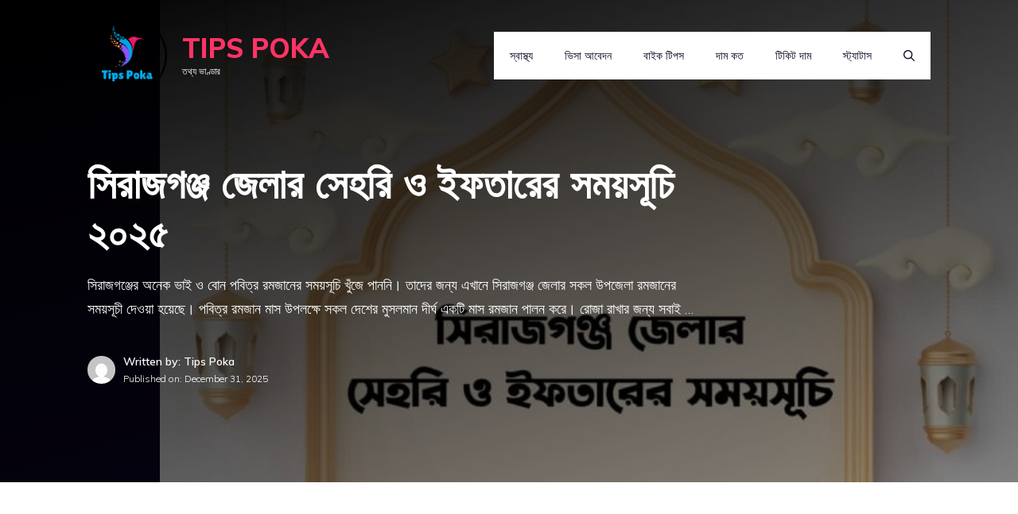

--- FILE ---
content_type: text/html; charset=utf-8
request_url: https://www.google.com/recaptcha/api2/aframe
body_size: 265
content:
<!DOCTYPE HTML><html><head><meta http-equiv="content-type" content="text/html; charset=UTF-8"></head><body><script nonce="jCndVdvwuJ41LxEq5pxOqw">/** Anti-fraud and anti-abuse applications only. See google.com/recaptcha */ try{var clients={'sodar':'https://pagead2.googlesyndication.com/pagead/sodar?'};window.addEventListener("message",function(a){try{if(a.source===window.parent){var b=JSON.parse(a.data);var c=clients[b['id']];if(c){var d=document.createElement('img');d.src=c+b['params']+'&rc='+(localStorage.getItem("rc::a")?sessionStorage.getItem("rc::b"):"");window.document.body.appendChild(d);sessionStorage.setItem("rc::e",parseInt(sessionStorage.getItem("rc::e")||0)+1);localStorage.setItem("rc::h",'1769245411762');}}}catch(b){}});window.parent.postMessage("_grecaptcha_ready", "*");}catch(b){}</script></body></html>